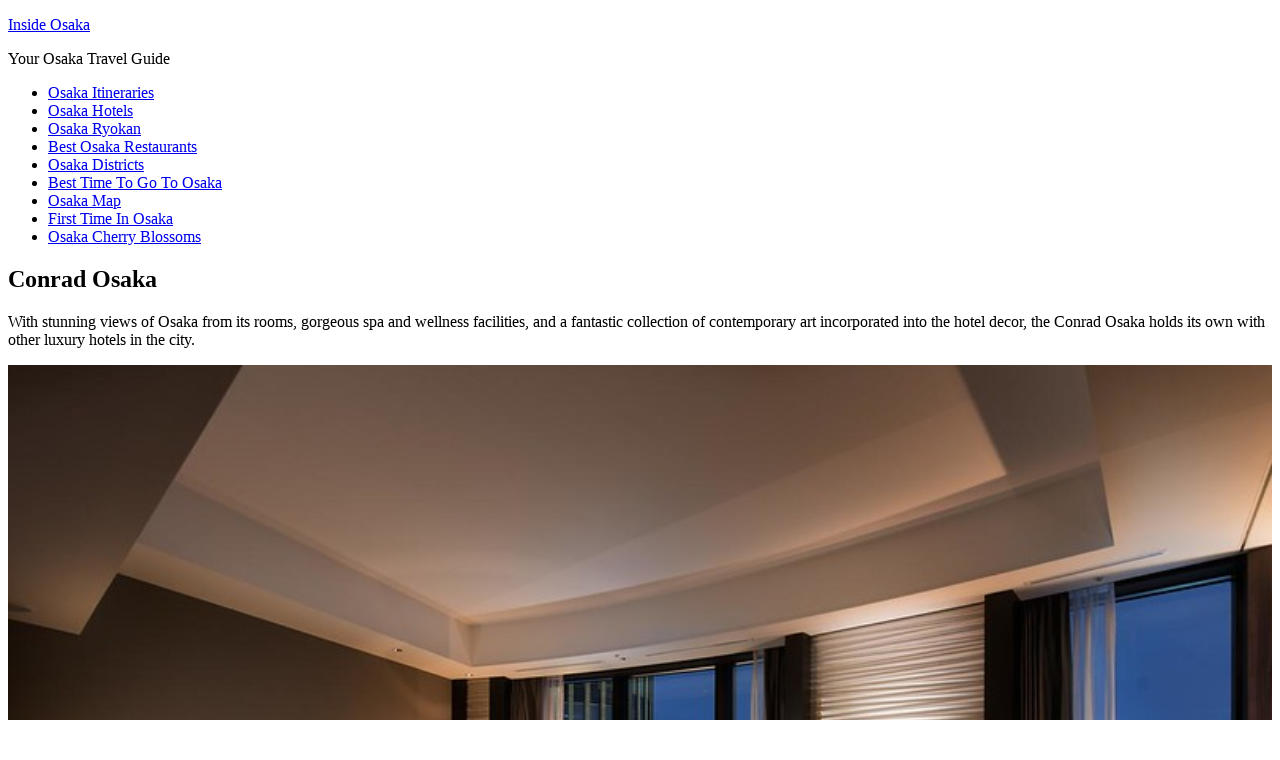

--- FILE ---
content_type: text/html; charset=UTF-8
request_url: https://insideosaka.com/conrad-osaka/
body_size: 16836
content:
<!DOCTYPE html>
<html lang="en-US">
<head >
<meta charset="UTF-8" />
<meta name="viewport" content="width=device-width, initial-scale=1" />
<meta name="viewport" content="width=device-width, initial-scale=1.0"/><meta name='robots' content='index, follow, max-image-preview:large, max-snippet:-1, max-video-preview:-1' />
<link rel='preconnect' href='https://photos.smugmug.com' >

	<!-- This site is optimized with the Yoast SEO plugin v26.6 - https://yoast.com/wordpress/plugins/seo/ -->
	<title>Conrad Osaka - Inside Osaka</title><link rel="preload" href="https://photos.smugmug.com/Osaka/Kita-and-Umeda-Area-Hotels/i-w65cj4s/0/d46a8c1e/L/144051217-conrad-osaka-booking-L.jpg" as="image" fetchpriority="high"><link rel="preload" href="https://insideosaka.com/wp-content/cache/perfmatters/insideosaka.com/fonts/0QIvMX1D_JOuMwf7I_FMl_GW8g.woff2" as="font" type="font/woff2" crossorigin><link rel="preload" href="https://insideosaka.com/wp-content/cache/perfmatters/insideosaka.com/fonts/0QIvMX1D_JOuMwr7I_FMl_E.woff2" as="font" type="font/woff2" crossorigin><link rel="preload" href="https://insideosaka.com/wp-content/cache/perfmatters/insideosaka.com/fonts/TK3_WkUHHAIjg75cFRf3bXL8LICs1_FvsUtiZSSUhiCXABTV.woff2" as="font" type="font/woff2" crossorigin><link rel="preload" href="https://insideosaka.com/wp-content/cache/perfmatters/insideosaka.com/fonts/TK3_WkUHHAIjg75cFRf3bXL8LICs1_FvsUZiZSSUhiCXAA.woff2" as="font" type="font/woff2" crossorigin>
	<meta name="description" content="With stunning room views, gorgeous health facilities and a fantastic collection of art, the Conrad Osaka holds its own with other luxury hotels in the city." />
	<link rel="canonical" href="https://insideosaka.com/conrad-osaka/" />
	<meta property="og:locale" content="en_US" />
	<meta property="og:type" content="article" />
	<meta property="og:title" content="Conrad Osaka - Inside Osaka" />
	<meta property="og:description" content="With stunning room views, gorgeous health facilities and a fantastic collection of art, the Conrad Osaka holds its own with other luxury hotels in the city." />
	<meta property="og:url" content="https://insideosaka.com/conrad-osaka/" />
	<meta property="og:site_name" content="Inside Osaka" />
	<meta property="article:publisher" content="https://www.facebook.com/insideosakaguide/" />
	<meta property="article:modified_time" content="2025-04-17T19:42:46+00:00" />
	<meta property="og:image" content="https://photos.smugmug.com/Osaka/Kita-and-Umeda-Area-Hotels/i-w65cj4s/0/d46a8c1e/L/144051217-conrad-osaka-booking-L.jpg" />
	<meta name="twitter:card" content="summary_large_image" />
	<meta name="twitter:label1" content="Est. reading time" />
	<meta name="twitter:data1" content="3 minutes" />
	<script type="application/ld+json" class="yoast-schema-graph">{"@context":"https://schema.org","@graph":[{"@type":"WebPage","@id":"https://insideosaka.com/conrad-osaka/","url":"https://insideosaka.com/conrad-osaka/","name":"Conrad Osaka - Inside Osaka","isPartOf":{"@id":"https://insideosaka.com/#website"},"primaryImageOfPage":{"@id":"https://insideosaka.com/conrad-osaka/#primaryimage"},"image":{"@id":"https://insideosaka.com/conrad-osaka/#primaryimage"},"thumbnailUrl":"https://photos.smugmug.com/Osaka/Kita-and-Umeda-Area-Hotels/i-w65cj4s/0/d46a8c1e/L/144051217-conrad-osaka-booking-L.jpg","datePublished":"2019-04-02T10:07:17+00:00","dateModified":"2025-04-17T19:42:46+00:00","description":"With stunning room views, gorgeous health facilities and a fantastic collection of art, the Conrad Osaka holds its own with other luxury hotels in the city.","breadcrumb":{"@id":"https://insideosaka.com/conrad-osaka/#breadcrumb"},"inLanguage":"en-US","potentialAction":[{"@type":"ReadAction","target":["https://insideosaka.com/conrad-osaka/"]}]},{"@type":"ImageObject","inLanguage":"en-US","@id":"https://insideosaka.com/conrad-osaka/#primaryimage","url":"https://photos.smugmug.com/Osaka/Kita-and-Umeda-Area-Hotels/i-w65cj4s/0/d46a8c1e/L/144051217-conrad-osaka-booking-L.jpg","contentUrl":"https://photos.smugmug.com/Osaka/Kita-and-Umeda-Area-Hotels/i-w65cj4s/0/d46a8c1e/L/144051217-conrad-osaka-booking-L.jpg"},{"@type":"BreadcrumbList","@id":"https://insideosaka.com/conrad-osaka/#breadcrumb","itemListElement":[{"@type":"ListItem","position":1,"name":"Home","item":"https://insideosaka.com/"},{"@type":"ListItem","position":2,"name":"Conrad Osaka"}]},{"@type":"WebSite","@id":"https://insideosaka.com/#website","url":"https://insideosaka.com/","name":"Inside Osaka","description":"Your Osaka Travel Guide","potentialAction":[{"@type":"SearchAction","target":{"@type":"EntryPoint","urlTemplate":"https://insideosaka.com/?s={search_term_string}"},"query-input":{"@type":"PropertyValueSpecification","valueRequired":true,"valueName":"search_term_string"}}],"inLanguage":"en-US"}]}</script>
	<!-- / Yoast SEO plugin. -->



<style id='wp-img-auto-sizes-contain-inline-css' type='text/css'>
img:is([sizes=auto i],[sizes^="auto," i]){contain-intrinsic-size:3000px 1500px}
/*# sourceURL=wp-img-auto-sizes-contain-inline-css */
</style>
<link rel='stylesheet' id='google-fonts-css' href='https://insideosaka.com/wp-content/cache/perfmatters/insideosaka.com/fonts/0857530fb163.google-fonts.min.css' type='text/css' media='all' />
<link rel='stylesheet' id='eleven40-theme-css' href='https://insideosaka.com/wp-content/themes/eleven40/style.css?ver=6.9' type='text/css' media='all' />
<link rel='stylesheet' id='searchwp-forms-css' href='https://insideosaka.com/wp-content/plugins/searchwp/assets/css/frontend/search-forms.min.css?ver=4.5.6' type='text/css' media='all' />
<link rel='stylesheet' id='bos-searchbox-css' href='https://insideosaka.com/wp-content/plugins/bookingcom-official-searchbox/assets/css/bos_searchbox.css?ver=6.9' type='text/css' media='all' />
<link rel='stylesheet' id='jquery-ui-css' href='https://insideosaka.com/wp-content/plugins/bookingcom-official-searchbox/assets/css/jquery-ui.css?ver=6.9' type='text/css' media='all' />
<link rel='stylesheet' id='bos-date-range-picker-style-css' href='https://insideosaka.com/wp-content/plugins/bookingcom-official-searchbox/assets/css/daterangepicker.css?ver=6.9' type='text/css' media='all' />
<link rel='stylesheet' id='bos-dynamic_style-css' href='https://insideosaka.com/wp-content/plugins/bookingcom-official-searchbox/assets/css/bos_dynamic.css?ver=6.9' type='text/css' media='all' />
<script type="pmdelayedscript" src="https://insideosaka.com/wp-includes/js/jquery/jquery.min.js?ver=3.7.1" id="jquery-core-js" data-perfmatters-type="text/javascript" data-cfasync="false" data-no-optimize="1" data-no-defer="1" data-no-minify="1"></script>
<link rel="icon" href="https://insideosaka.com/wp-content/themes/eleven40/images/faviconio.ico" />
		<style type="text/css" id="wp-custom-css">
			/* 3-COLUMN HOTEL RESPONSIVE GRID ---------------------------------------------------------------------------------------------------- */

/* 3-COLUMN HOTEL RESPONSIVE GRID BEGINS */

/* 3-COLUMN HOTEL RESPONSIVE GRID CONTAINER */

.hotelbox {
	background: #f5f5f5;
}

/* 3-COLUMN HOTEL RESPONSIVE GRID HEADER */

.hotelheader {
	width: 100%;
	background: #DC143C;
	color: #FFFFFF;
	font-weight: bold;
	font-family: 'Arial', serif;
	padding: 9px;
	font-size: 18px;
}

/* 3-COLUMN HOTEL RESPONSIVE GRID MAIN CONTENT BOX */

.hotelmainbox {
	clear: both;
	padding: 0px;
	margin: 0px;
	text-align: center;
}

/* 3-COLUMN HOTEL RESPONSIVE GRID MAIN COLUMN SETUP  */

.hotelcolumn {
	display: block;
	float:left;
	margin: 1% 0 1% 1.6%;
}
.hotelcolumn:first-child { margin-left: 0; }

/* 3-COLUMN HOTEL RESPONSIVE GRID GROUPING */

.hotelgroup:before,
.hotelgroup:after { content:""; display:table; }
.hotelgroup:after { clear:both;}
.hotelgroup { zoom:1; /* For IE 6/7 */ }

/*  3-COLUMN HOTEL RESPONSIVE GRID INDIVIDUAL COLUMNS  */

.hotelspan_3_of_3 { width: 100%; }
.hotelspan_2_of_3 { width: 66.13%; }
.hotelspan_1_of_3 { width: 32.26%; }

/*  3-COLUMN HOTEL RESPONSIVE GRID BELOW 600 PIXELS */

@media only screen and (max-width: 600px) {
	.hotelbox { width: 250px; margin: auto; }
	.hotelheader { text-align: center; width: 232px; }
	.hotelcolumn {  margin: 1% 0 1% 0%; }
	.hotelspan_3_of_3, .hotelspan_2_of_3, .hotelspan_1_of_3 { width: 100%; }
}

/*  3-COLUMN HOTEL RESPONSIVE GRID TEXT STYLES  */

.hoteltext1 {
	font-family: Verdana, Arial, Helvetica, sans-serif;
	font-size: 15px;
	font-weight: bold;
}

.hoteltext2 {
	padding: 5px;
	font-size: 14px;
	font-family: Verdana, Arial, Helvetica, sans-serif;
}

.hoteltext3 {
	font-weight: bold;
	font-size: 14px;
	font-family: Verdana, Arial, Helvetica, sans-serif;
}

/* 3-COLUMN HOTEL RESPONSIVE GRID ENDS */

/*
hotel grid boxes end
*/

/* iframe aapect ratio to define its space and help page render */
iframe {
aspect-ratio: 16 / 9;
width: 100%;
height: auto;
}


/* Booking box */
#ca-sidebar-4858.hotelsearchbox {
width: 100%;
height: auto;
margin-bottom:30px;
}		</style>
		<noscript><style>.perfmatters-lazy[data-src]{display:none !important;}</style></noscript></head>
<body class="wp-singular page-template-default page page-id-3129 wp-theme-genesis wp-child-theme-eleven40 header-image header-full-width content-sidebar genesis-breadcrumbs-hidden genesis-footer-widgets-hidden eleven40-red"><div class="site-container"><header class="site-header"><div class="wrap"><div class="title-area"><p class="site-title"><a href="https://insideosaka.com/">Inside Osaka</a></p><p class="site-description">Your Osaka Travel Guide</p></div></div></header><nav class="nav-primary" aria-label="Main"><div class="wrap"><ul id="menu-top-menu" class="menu genesis-nav-menu menu-primary"><li id="menu-item-395" class="menu-item menu-item-type-post_type menu-item-object-page menu-item-395"><a href="https://insideosaka.com/osaka-itineraries/"><span >Osaka Itineraries</span></a></li>
<li id="menu-item-394" class="menu-item menu-item-type-post_type menu-item-object-page menu-item-394"><a href="https://insideosaka.com/osaka-hotels/"><span >Osaka Hotels</span></a></li>
<li id="menu-item-396" class="menu-item menu-item-type-post_type menu-item-object-page menu-item-396"><a href="https://insideosaka.com/osaka-ryokan/"><span >Osaka Ryokan</span></a></li>
<li id="menu-item-397" class="menu-item menu-item-type-post_type menu-item-object-page menu-item-397"><a href="https://insideosaka.com/best-osaka-restaurants/"><span >Best Osaka Restaurants</span></a></li>
<li id="menu-item-398" class="menu-item menu-item-type-post_type menu-item-object-page menu-item-398"><a href="https://insideosaka.com/osaka-districts/"><span >Osaka Districts</span></a></li>
<li id="menu-item-399" class="menu-item menu-item-type-post_type menu-item-object-page menu-item-399"><a href="https://insideosaka.com/best-time-to-go-to-osaka/"><span >Best Time To Go To Osaka</span></a></li>
<li id="menu-item-402" class="menu-item menu-item-type-post_type menu-item-object-page menu-item-402"><a href="https://insideosaka.com/osaka-map/"><span >Osaka Map</span></a></li>
<li id="menu-item-403" class="menu-item menu-item-type-post_type menu-item-object-page menu-item-403"><a href="https://insideosaka.com/first-time-in-osaka/"><span >First Time In Osaka</span></a></li>
<li id="menu-item-7098" class="menu-item menu-item-type-custom menu-item-object-custom menu-item-7098"><a href="https://insideosaka.com/osaka-cherry-blossoms-when-and-where/"><span >Osaka Cherry Blossoms</span></a></li>
</ul></div></nav><div class="site-inner"><div class="wrap"><div class="content-sidebar-wrap"><main class="content"><article class="post-3129 page type-page status-publish entry" aria-label="Conrad Osaka"><header class="entry-header"><h1 class="entry-title">Conrad Osaka</h1>
</header><div class="entry-content"><p>With stunning views of Osaka from its rooms, gorgeous spa and wellness facilities, and a fantastic collection of contemporary art incorporated into the hotel decor, the Conrad Osaka holds its own with other luxury hotels in the city. </p>
<p><img data-perfmatters-preload fetchpriority="high" decoding="async" src="https://photos.smugmug.com/Osaka/Kita-and-Umeda-Area-Hotels/i-w65cj4s/0/d46a8c1e/L/144051217-conrad-osaka-booking-L.jpg" style="width: 100%; height: auto;" width="800" height="534" title="Conrad Osaka" alt="Conrad Osaka"></p>
<p>The Conrad Osaka is a fine choice for travellers who want a top-notch, modern, and comfortable stay. Service is helpful and friendly, and the staff speak good English. All hotel rooms here have floor-to-ceiling windows – all the better to enjoy the stunning views of Osaka at any time of the day. </p>
<p>As expected of the Conrad brand, the rooms are spacious and well-appointed, with all the usual amenities one might find of a hotel of this ilk. Think ensuite facilities, a flat-screen TV, bathrobes, free toiletries, a coffee machine, and electric kettle. </p>
<p><img decoding="async" src="data:image/svg+xml,%3Csvg%20xmlns=&#039;http://www.w3.org/2000/svg&#039;%20width=&#039;800&#039;%20height=&#039;534&#039;%20viewBox=&#039;0%200%20800%20534&#039;%3E%3C/svg%3E" style="width: 100%; height: auto;" width="800" height="534" title="Conrad Osaka" alt="Conrad Osaka" class="perfmatters-lazy" data-src="https://photos.smugmug.com/Osaka/Kita-and-Umeda-Area-Hotels/i-6wDs5LP/0/a5aa1d14/L/106089046-conrad-osaka-booking-L.jpg" /><noscript><img decoding="async" src="https://photos.smugmug.com/Osaka/Kita-and-Umeda-Area-Hotels/i-6wDs5LP/0/a5aa1d14/L/106089046-conrad-osaka-booking-L.jpg" style="width: 100%; height: auto;" width="800" height="534" title="Conrad Osaka" alt="Conrad Osaka" /></noscript></p>
<p>Usefully enough, there are two barrier-free rooms at the Conrad. Children up to the age of 11 can also stay with parents for free, which makes the Conrad a nice family-friendly option to consider. The hotel will even provide children’s slippers, toothbrushes, and shampoo on request. Baby beds are also available. You’ll need to make these requests in advance where possible. </p>
<p>The Conrad Osaka’s decor – or rather, contemporary art collection – deserves special mention. With a number of sculptures and shiny curtain artworks in the lobby, not to mention the 380+ artworks displayed throughout the hotel, it’s more like an art gallery than the entrance to a hotel. This alone makes it worth the slightly inconvenient location, especially if you’re an art lover. </p>
<p>Why might we think it’s in a slightly inconvenient location? While it is in Kita Ward, the surrounding area isn’t quite as happening as <a href="https://insideosaka.com/kita-and-umeda-area/">Umeda</a> or <a href="https://insideosaka.com/minami-area/">Namba</a>. Nor is Higobashi Station – which is a mere 5 minutes away on foot – a major train stop; JR Osaka Station is a 7-minute ride away. This makes it less than perfectly accessible, especially if you have heavy suitcases. Save yourself the trouble and hop into a taxi from Osaka Station if you’re heading to the Conrad. </p>
<p><div style="margin-bottom:20px;"><div id="ca-sidebar-4858" class="hotelsearchbox"><div id="bos_searchbox_widget_class-3" class="widget-container bos_searchbox_widget_class">
        <div id="flexi_searchbox" style="background-color:#FEBA02;color:#003580;" data-ver="2.3.1" >

            <div id="b_searchboxInc">
                                <h2 class="search-box-title-1"  style="color:#003580;font-size:19px;">
                    Check Osaka Hotel Availability                </h2>
                <form id="b_frm" action="https://www.booking.com/searchresults.html" method="get" target="_blank" onsubmit="return sp.validation.validSearch();">
                    <div id="searchBox_error_msg" class="b_error b_external_searchbox" style="display: none;"></div>
                    <div id="b_frmInner">                        
                        <input type="hidden" name="si" value="ai,co,ci,re,di" />
                        <input type="hidden" name="utm_campaign" value="search_box" /> 
                        <input type="hidden" name="utm_medium" value="sp" /> 
                        
                        <input type="hidden" name="aid" value="1172200" /><input type="hidden" name="label" value="wp-searchbox-widget-1172200" /><input type="hidden" name="utm_term" value="wp-searchbox-widget-1172200" /><input type="hidden" name="error_url" value="https://www.booking.com/searchresults.html?aid=1172200;" />             
                        <div id="b_searchDest">
                            <h3 id="b_destination_h4" style="color:#003580;">
                                Destination                            </h3>
    
                            <input type="text" id="b_destination" class="b_destination" name="ss" placeholder="e.g. city, region, district or specific hotel" value="Conrad Osaka" style="background-color:#FFFFFF;color:#003580;" autocomplete="off" />                            
                        </div><!-- #b_searchDest -->

                        <div id="searchBox_dates_error_msg" class="b_error b_external_searchbox" style="display: none ;"></div>

                        <div class="b_aff-dates">
                        <div id="b_dates" class="bos-dates__col en_US" style="background:#FFFFFF;"><div class="b_dates_inner_wrapper"><h4 id="checkInDate_h4" style="color:#003580;">Check-in date</h4><div class="bos-date-field__display bos-date__checkin" id="bos-date_b_checkin" style="color:#003580;"></div><input type="hidden" name="checkin" value="" id="b_checkin"></div><div class="b_dates_inner_wrapper"><h4 id="checkOutDate_h4" style="color:#003580;">Check-out date</h4><div class="bos-date-field__display bos-date__checkout" id="bos-date_b_checkout" style="color:#003580;"></div><input type="hidden" name="checkout" value="" id="b_checkout"></div></div>                        </div>

                        <div class="b_avail">
                            <input type="hidden" value="on" name="do_availability_check" />
                        </div><!-- .b_submitButton_wrapper-->
                        
                        
                                                
                        <div class="b_submitButton_wrapper" style="text-align:left">
                            <input 
                                class="b_submitButton" 
                                type="submit" 
                                value="Search" 
                                style="background-color:#0896FF;color:#FFFFFF;border-color:#0896FF;"
                            />
                        </div><!-- .b_submitButton_wrapper-->
                    
                                                <div id="b_logo" style="text-align:right;">
                            <img decoding="async" width="150" src="data:image/svg+xml,%3Csvg%20xmlns=&#039;http://www.w3.org/2000/svg&#039;%20width=&#039;150&#039;%20height=&#039;0&#039;%20viewBox=&#039;0%200%20150%200&#039;%3E%3C/svg%3E" alt="Booking.com" class="perfmatters-lazy" data-src="https://insideosaka.com/wp-content/plugins/bookingcom-official-searchbox/assets/images/booking_logo_blue_150x25.png" /><noscript><img decoding="async" width="150" src="https://insideosaka.com/wp-content/plugins/bookingcom-official-searchbox/assets/images/booking_logo_blue_150x25.png" alt="Booking.com"></noscript>
                        </div>                
                        <!-- #b_logo" -->   
                                             
                    </div><!-- #b_frmInner -->
                </form>
            </div><!-- #b_searchboxInc -->
        </div><!-- #flexi_searchbox -->
        </div></div></div>
</p>
<p><strong>English name:</strong><br />
Conrad Osaka</p>
<p><strong>Japanese name:</strong><br />
コンラッド大阪</p>
<p><strong>English address:</strong><br />
3-2-4 Nakanoshima, Kita-ku, Osaka-shi, 530-0005</p>
<p><strong>Japanese address:</strong><br />
〒530-0005 大阪市北区中之島3-2-4</p>
<p><strong>Price:</strong></p>
<p><strong>::</strong> Check availability and pricing for the Conrad Osaka on <a rel="nofollow" href="https://www.booking.com/hotel/jp/conrad-osaka.en-gb.html?aid=1172200;label=IO-conrad-osaka">Booking.com</a> or <a rel="nofollow" href="https://www.agoda.com/partners/partnersearch.aspx?CID=1759498&pcs=1&hid=2190881&tag=IO-conrad-osaka">Agoda.com</a>.</p>
<p><strong>Internet:</strong><br />
wifi and LAN cable access</p>
<p><strong>Non-smoking rooms:</strong><br />
Yes</p>
<p><strong>Nearest Transport:</strong><br />
Train: Directly connected to exit 12 of Watanabebashi Station on the Keihan Nakanoshima Line.<br />
Subway: Directly connected to exit 4 of Higobashi Station on the Osaka Metro Yotsubashi Line.</p>
<p><strong>Telephone:</strong><br />
+81-6-6222-0111</p>
<p><strong>Near To Here:</strong><br />
Conrad Osaka is located in <a href="https://insideosaka.com/kita-and-umeda-area/">Osaka's Kita and Umeda district</a>. See our complete list of <a href="https://insideosaka.com/kita-and-umeda-area/">things to do in Osaka's Kita and Umeda district</a>, including places to eat, nightlife and places to stay.</p>
<p><strong>More Luxury Osaka Hotels:</strong><br />
View our other <a href="https://insideosaka.com/best-osaka-luxury-hotels/">recommended luxury hotels in Osaka.</a></p>
<div class="spacer"></div>
<div class="locations"><!-- Map Marker icon by Icons8 --><img src="data:image/svg+xml,%3Csvg%20xmlns=&#039;http://www.w3.org/2000/svg&#039;%20width=&#039;64&#039;%20height=&#039;0&#039;%20viewBox=&#039;0%200%2064%200&#039;%3E%3C/svg%3E" title="Map Marker" width="64" align="right" class="perfmatters-lazy" data-src="https://insideosaka.com/wp-content/themes/eleven40/images/map-icon-64x64.png" /><noscript><img src="https://insideosaka.com/wp-content/themes/eleven40/images/map-icon-64x64.png" title="Map Marker" width="64" align="right"></noscript>
<h3 class="checktitle">Where Are These Places Located?</h3>
<div class="IO-map">See these places on the Inside Osaka Google map:</div>
<ul><li><a href="https://drive.google.com/open?id=1UH-AYWT1VJYmMXJARkffq6a7MTY&usp=sharing">Open the Osaka map</a></li>
<li>You will see the list of places on the left hand side. (Click the 3-line icon in the top left corner if not). Scroll down or use the map search (the magnifying glass icon) to find the place you want.</li>
<li>Click the name of the place in the list. Its location pin will be highlighted on the map.</li>
<li>Map pins are color coded - BLUE: Hotels / Ryokan / Guesthouses |  VIOLET: Ryokan  |  PINK: Places to Eat  |  GREEN: Shops  |   YELLOW: Things to See and Do</li>  
<li>If you’re using the map on your phone, open the map and then search for the name of the place. The map will then zoom in on its location.</li></ul></div>
<div style="clear: both;"></div>
<br>
<div class="spacer"></div>
<div class="checkframe">
<h3 class="checktitle">Osaka Vacation Checklist</h3>
<ul>
	<li><span class="highlight"><a class="highlight-link" href="https://insideosaka.com/first-time-in-osaka/?utm_source=checkbox&utm_medium=link&utm_campaign=IO-Checklist-01">ESSENTIALS</a></span> – For all the essentials in a brief overview, see my <a href="https://insideosaka.com/first-time-in-osaka/?utm_source=checkbox&utm_medium=link&utm_campaign=IO-Checklist-02">First Time In Osaka</a> guide</li>
	<li><span class="highlight"><a class="highlight-link" rel="nofollow" href="https://www.booking.com/city/jp/osaka.html?aid=1172200;label=IO-Checklist-03">HOTELS</a></span> – Check Osaka accommodation availability and pricing on <a rel="nofollow" href="https://www.booking.com/city/jp/osaka.html?aid=1172200;label=IO-Checklist-04">Booking.com</a> and <a rel="nofollow" href="https://www.agoda.com/partners/partnersearch.aspx?pcs=1&cid=1759498&city=9590&tag=IO-Checklist-05">Agoda.com</a> - often you can book with no upfront payment and free cancellation</li>
	<li><span class="highlight"><a class="highlight-link"  href="https://insideosaka.com/where-to-stay-in-osaka/?utm_source=checkbox&utm_medium=link&utm_campaign=IO-Checklist-06">WHERE TO STAY</a></span> – Need tips on where to stay? See my one page guide <a href="https://insideosaka.com/where-to-stay-in-osaka/?utm_source=checkbox&utm_medium=link&utm_campaign=IO-Checklist-07">Where To Stay In Osaka</a></li>
	<li><span class="highlight"><a class="highlight-link" rel="nofollow" href="https://affiliate.klook.com/redirect?aid=2653&aff_adid=827059&k_site=https%3A%2F%2Fwww.klook.com%2Fen-US%2Frails-32%2F1012-japan%2F">BULLET TRAIN</a></span> – You can buy <a rel="nofollow" href="https://affiliate.klook.com/redirect?aid=2653&aff_adid=827059&k_site=https%3A%2F%2Fwww.klook.com%2Fen-US%2Frails-32%2F1012-japan%2F">shinkansen (bullet train) tickets online</a> from Klook - popular routes include <a rel="nofollow" href="https://affiliate.klook.com/redirect?aid=2653&aff_adid=827059&k_site=https%3A%2F%2Fwww.klook.com%2Frails-32%2F1012-japan%2Froute-1304%2Ftokyo-to-shin-osaka-trains%2F">Tokyo to Osaka</a>, <a rel="nofollow" href="https://affiliate.klook.com/redirect?aid=2653&aff_adid=827059&k_site=https%3A%2F%2Fwww.klook.com%2Frails-32%2F1012-japan%2Froute-1457%2Fosaka-to-kyoto-trains%2F">Osaka to Kyoto</a> and <a rel="nofollow" href="https://affiliate.klook.com/redirect?aid=2653&aff_adid=827059&k_site=https%3A%2F%2Fwww.klook.com%2Frails-32%2F1012-japan%2Froute-1306%2Fshin-osaka-to-tokyo-trains%2F">Osaka to Tokyo</a></li>
	<li><span class="highlight"><a class="highlight-link" rel="nofollow" href="https://affiliate.klook.com/redirect?aid=2653&aff_adid=877294&k_site=https%3A%2F%2Fwww.klook.com%2Fsearch%2Fresult%2F%3Fquery%3Djapan%2520esim">SIM CARDS</a></span> – You can buy an <a rel="nofollow" href="https://affiliate.klook.com/redirect?aid=2653&aff_adid=877294&k_site=https%3A%2F%2Fwww.klook.com%2Fsearch%2Fresult%2F%3Fquery%3Djapan%2520esim">eSim to activate in Japan</a> or buy a data-only SIM card online for collection when you arrive at <a rel="nofollow" href="https://www.getyourguide.com/s/?q=tokyo%20sim&searchSource=8&partner_id=LAMDN2W&utm_medium=online_publisher&placement=content-middle&cmp=IO-Checklist-08">Tokyo’s Narita or Haneda Airports</a> or <a rel="nofollow" href="https://www.getyourguide.com/s/?q=kansai%20sim&searchSource=8&partner_id=LAMDN2W&utm_medium=online_publisher&placement=content-middle&cmp=IO-Checklist-09">Kansai International Airport</a>. You can also rent an <a rel="nofollow" href="https://www.getyourguide.com/s/?q=japan%20wifi&searchSource=7&partner_id=LAMDN2W&utm_medium=online_publisher&placement=content-middle&cmp=IO-Checklist-10">unlimited data pocket wifi router</a></li>
	<li><span class="highlight"><a class="highlight-link" href="https://insideosaka.com/packing-list-for-japan/?utm_source=checkbox&utm_medium=link&utm_campaign=IO-Checklist-11">PACKING LIST</a></span> – View my comprehensive <a href="https://insideosaka.com/packing-list-for-japan/?utm_source=checkbox&utm_medium=link&utm_campaign=IO-Checklist-12">Packing List For Japan</a></li>
	<li><span class="highlight"><a class="highlight-link" rel="nofollow" href="https://www.skyscanner.net/g/referrals/v1/flights/cheap-flights-to?adId=1100662&campaignId=13416&destination=osaa&mediaPartnerId=1924024">FLIGHTS</a></span> – Compare flight prices and timings to find the <a rel="nofollow" href="https://www.skyscanner.net/g/referrals/v1/flights/cheap-flights-to?adId=1100662&campaignId=13416&destination=osaa&mediaPartnerId=1924024">best Japan flight deals</a></li>	
	<li><span class="highlight"><a class="highlight-link" rel="nofollow" href="https://affiliate.klook.com/redirect?aid=1591&aff_adid=616549&k_site=https%3A%2F%2Fwww.klook.com%2Factivity%2F1420-7-day-whole-japan-rail-pass-jr-pass%2F">JAPAN RAIL PASS</a></span> – If you’re visiting more than one city, you might save money with a <a rel="nofollow" href="https://affiliate.klook.com/redirect?aid=1591&aff_adid=616549&k_site=https%3A%2F%2Fwww.klook.com%2Factivity%2F1420-7-day-whole-japan-rail-pass-jr-pass%2F">Japan Rail Pass</a> – see if <a href="https://insideosaka.com/japan-rail-pass-how-to-buy-online/?utm_source=checkbox&utm_medium=link&utm_campaign=IO-Checklist-13">it’s worth it</a> for you</li>
	<li><span class="highlight"><a class="highlight-link" rel="nofollow" href="https://www.tkqlhce.com/click-8149427-15371527" target="_top">TRAVEL INSURANCE</a></span> – <a rel="nofollow" href="https://www.tkqlhce.com/click-8149427-15371527" target="_top">World Nomads</a> offers simple and flexible travel insurance. Buy at home or while traveling and claim online from anywhere in the world</li>
	<li><span class="highlight"><a class="highlight-link" href="https://www.insidekyoto.com/japan-travel-consulting?utm_source=checkbox&utm_medium=link&utm_campaign=IO-Checklist-14">WANT HELP?</a></span> – Do you want help planning your trip? Chris Rowthorn and his team of Japan experts at <a href="https://www.insidekyoto.com/japan-travel-consulting?utm_source=checkbox&utm_medium=link&utm_campaign=IO-Checklist-15">Japan Travel Consulting</a> can help</li>
</ul>
</div>
<div style="clear: both;"></div>
<br>
<div style="clear: both;"></div>
<br>
<br>

<h3>Osaka District Map</h3>

Click an Osaka district for detailed info on attractions, places to eat and accommodation

<div id="osakadistrictmap">
	<img src="data:image/svg+xml,%3Csvg%20xmlns=&#039;http://www.w3.org/2000/svg&#039;%20width=&#039;0&#039;%20height=&#039;0&#039;%20viewBox=&#039;0%200%200%200&#039;%3E%3C/svg%3E" class="perfmatters-lazy" data-src="https://photos.smugmug.com/Osaka/Osaka-Travel-Guide/i-LxwMsDZ/0/O/osaka-map.png" /><noscript><img src="https://photos.smugmug.com/Osaka/Osaka-Travel-Guide/i-LxwMsDZ/0/O/osaka-map.png"></noscript>
	<ul id="districtmap">
		<li id="shinosaka">
			<a href="https://insideosaka.com/shin-osaka-area/">Shin-Osaka Area</a>
		</li>
		<li id="kita">
			<a href="https://insideosaka.com/kita-and-umeda-area/">Kita Area</a>
		</li>
		<li id="centralosaka">
			<a href="https://insideosaka.com/central-osaka-honmachi-and-around/">Central Osaka Area</a>
		</li>
		<li id="minami">
			<a href="https://insideosaka.com/minami-area/">Minami Area</a>
		</li>
		<li id="tennoji">
			<a href="https://insideosaka.com/tennoji-and-abeno-area/">Tennoji Area</a>
		</li>
		<li id="osakacastle">
			<a href="https://insideosaka.com/osaka-castle-area/">Osaka Castle Area</a>
		</li>
		<li id="osakabay">
			<a href="https://insideosaka.com/osaka-bay-area/">Osaka Bay Area</a>
		</li>
	</ul>
</div>
<iframe width="100%" height="320" style="border:0px solid ##f5f5f5; background:#f5f5f5;" frameborder="0" scrolling="no" class="perfmatters-lazy" data-src="https://insideosaka.substack.com/embed"></iframe><noscript><iframe src="https://insideosaka.substack.com/embed" width="100%" height="320"  style="border:0px solid ##f5f5f5; background:#f5f5f5;" frameborder="0" scrolling="no"></iframe></noscript>
 </div></article></main><aside class="sidebar sidebar-primary widget-area" role="complementary" aria-label="Primary Sidebar"><section id="text-3" class="widget widget_text"><div class="widget-wrap"><h4 class="widget-title widgettitle">Welcome to insideosaka.com</h4>
			<div class="textwidget"><div style="float:right; margin-left: 10px;"><img src="data:image/svg+xml,%3Csvg%20xmlns=&#039;http://www.w3.org/2000/svg&#039;%20width=&#039;75&#039;%20height=&#039;75&#039;%20viewBox=&#039;0%200%2075%2075&#039;%3E%3C/svg%3E" alt="Chris Rowthorn" width="75" height="75" class="perfmatters-lazy" data-src="https://insideosaka.com/wp-content/themes/eleven40/images/chris-rowthorn-75.jpg" /><noscript><img src="https://insideosaka.com/wp-content/themes/eleven40/images/chris-rowthorn-75.jpg" alt="Chris Rowthorn" width="75" height="75" /></noscript></div> insideosaka.com is an online guide to Osaka written by Chris Rowthorn, author of <a rel="nofollow" href="https://www.amazon.com/exec/obidos/external-search?tag=insidekyoto-20&keyword=Lonely+Planet+Japan&mode=blended">Lonely Planet Japan</a> guides, founder of <a href="https://www.insidekyoto.com">InsideKyoto.com</a> and <a href="https://trulytokyo.com">TrulyTokyo.com</a> and long-time Japan resident.  <a href="https://insideosaka.com/about-chris-rowthorn">More about Chris</a></div>
		</div></section>
<section id="text-2" class="widget widget_text"><div class="widget-wrap"><h4 class="widget-title widgettitle">ChrisRowthorn.com</h4>
			<div class="textwidget"><div style="float:right; margin-left: 10px;"> <a href="https://www.chrisrowthorn.com"><img src="data:image/svg+xml,%3Csvg%20xmlns=&#039;http://www.w3.org/2000/svg&#039;%20width=&#039;150&#039;%20height=&#039;100&#039;%20viewBox=&#039;0%200%20150%20100&#039;%3E%3C/svg%3E" width="150" height="100" alt="Chris Rowthorn Tours - private Kyoto and Japan tours" title="Chris Rowthorn Tours - private Kyoto and Japan tours" border="0" class="perfmatters-lazy" data-src="https://insidekyoto.smugmug.com/Kyoto/Inside-Kyoto-Blog/i-8K2ZWWC/0/O/chris-rowthorn-tours-arashiyama.jpg" /><noscript><img src="https://insidekyoto.smugmug.com/Kyoto/Inside-Kyoto-Blog/i-8K2ZWWC/0/O/chris-rowthorn-tours-arashiyama.jpg" width="150" height="100" alt="Chris Rowthorn Tours - private Kyoto and Japan tours" title="Chris Rowthorn Tours - private Kyoto and Japan tours" border="0"></noscript></a></div>

Chris Rowthorn's private tours of Tokyo, Kyoto, Nara and Japan. Personal and attentive trip planning and consulting. <br>Visit <a href="https://www.chrisrowthorn.com">ChrisRowthorn.com</a> and <a rel="nofollow" href="https://www.anrdoezrs.net/links/8149427/type/dlg/sid/IO_CRToursside/http://www.tripadvisor.com/Attraction_Review-g298564-d2179328-Reviews-Chris_Rowthorn_Tours-Kyoto_Kyoto_Prefecture_Kinki.html">read customer reviews  on TripAdvisor</a></div>
		</div></section>
<section id="search-3" class="widget widget_search"><div class="widget-wrap"><form class="search-form" method="get" action="https://insideosaka.com/" role="search"><input class="search-form-input" type="search" name="s" id="searchform-1" placeholder="Search this website"><input class="search-form-submit" type="submit" value="Search"><meta content="https://insideosaka.com/?s={s}"></form></div></section>
<section id="nav_menu-8" class="widget widget_nav_menu"><div class="widget-wrap"><h4 class="widget-title widgettitle">First Time In Osaka</h4>
<div class="menu-first-time-in-osaka-container"><ul id="menu-first-time-in-osaka" class="menu"><li id="menu-item-452" class="menu-item menu-item-type-post_type menu-item-object-page menu-item-452"><a href="https://insideosaka.com/first-time-in-osaka/">First Time In Osaka</a></li>
<li id="menu-item-801" class="menu-item menu-item-type-post_type menu-item-object-page menu-item-801"><a href="https://insideosaka.com/packing-list-for-japan/">Packing List For Japan 2026</a></li>
</ul></div></div></section>
<section id="nav_menu-6" class="widget widget_nav_menu"><div class="widget-wrap"><h4 class="widget-title widgettitle">Osaka Itineraries</h4>
<div class="menu-osaka-itineraries-container"><ul id="menu-osaka-itineraries" class="menu"><li id="menu-item-405" class="menu-item menu-item-type-post_type menu-item-object-page menu-item-405"><a href="https://insideosaka.com/osaka-itineraries/">Osaka Itineraries</a></li>
<li id="menu-item-415" class="menu-item menu-item-type-post_type menu-item-object-page menu-item-415"><a href="https://insideosaka.com/must-see-osaka-1-day-itinerary/">Must-See Osaka 1-Day Itinerary</a></li>
<li id="menu-item-413" class="menu-item menu-item-type-post_type menu-item-object-page menu-item-413"><a href="https://insideosaka.com/osaka-1-day-itinerary/">Osaka 1-Day Itinerary</a></li>
<li id="menu-item-2933" class="menu-item menu-item-type-post_type menu-item-object-page menu-item-2933"><a href="https://insideosaka.com/osaka-1-day-cherry-blossom-itinerary/">Osaka 1-Day Cherry Blossom Itinerary</a></li>
<li id="menu-item-412" class="menu-item menu-item-type-post_type menu-item-object-page menu-item-412"><a href="https://insideosaka.com/osaka-1-day-itinerary-with-children/">Osaka 1-Day Itinerary with Children</a></li>
<li id="menu-item-2919" class="menu-item menu-item-type-post_type menu-item-object-page menu-item-2919"><a href="https://insideosaka.com/osaka-2-day-itinerary-with-children/">Osaka 2-Day Itinerary with Children</a></li>
<li id="menu-item-2288" class="menu-item menu-item-type-post_type menu-item-object-page menu-item-2288"><a href="https://insideosaka.com/1-day-osaka-foodie-itinerary/">1-Day Osaka Foodie Itinerary</a></li>
<li id="menu-item-4003" class="menu-item menu-item-type-post_type menu-item-object-page menu-item-4003"><a href="https://insideosaka.com/osaka-vegetarian-foodie-itinerary/">Osaka Vegetarian Foodie Itinerary</a></li>
<li id="menu-item-410" class="menu-item menu-item-type-post_type menu-item-object-page menu-item-410"><a href="https://insideosaka.com/osaka-2-day-itinerary/">Osaka 2-Day Itinerary</a></li>
<li id="menu-item-411" class="menu-item menu-item-type-post_type menu-item-object-page menu-item-411"><a href="https://insideosaka.com/osaka-2-day-itinerary-with-children/">Osaka 2-Day Itinerary with Children</a></li>
<li id="menu-item-409" class="menu-item menu-item-type-post_type menu-item-object-page menu-item-409"><a href="https://insideosaka.com/osaka-3-day-itinerary/">Osaka 3-Day Itinerary</a></li>
<li id="menu-item-406" class="menu-item menu-item-type-post_type menu-item-object-page menu-item-406"><a href="https://insideosaka.com/osaka-shopping-itinerary/">Osaka Shopping Itinerary</a></li>
</ul></div></div></section>
<section id="nav_menu-14" class="widget widget_nav_menu"><div class="widget-wrap"><h4 class="widget-title widgettitle">Japan Travel Insurance</h4>
<div class="menu-japan-travel-insurance-container"><ul id="menu-japan-travel-insurance" class="menu"><li id="menu-item-806" class="menu-item menu-item-type-post_type menu-item-object-page menu-item-806"><a href="https://insideosaka.com/why-you-need-travel-insurance-for-japan/">Why You Need Travel Insurance For Japan</a></li>
</ul></div></div></section>
<section id="nav_menu-9" class="widget widget_nav_menu"><div class="widget-wrap"><h4 class="widget-title widgettitle">Osaka-Kyoto-Tokyo Itineraries</h4>
<div class="menu-osaka-kyoto-tokyo-itineraries-container"><ul id="menu-osaka-kyoto-tokyo-itineraries" class="menu"><li id="menu-item-464" class="menu-item menu-item-type-post_type menu-item-object-page menu-item-464"><a href="https://insideosaka.com/osaka-kyoto-1-week-itinerary/">Osaka-Kyoto 1-Week Itinerary</a></li>
<li id="menu-item-461" class="menu-item menu-item-type-post_type menu-item-object-page menu-item-461"><a href="https://insideosaka.com/osaka-kyoto-tokyo-10-day-itinerary/">Osaka-Kyoto-Tokyo 10-Day Itinerary</a></li>
<li id="menu-item-457" class="menu-item menu-item-type-post_type menu-item-object-page menu-item-457"><a href="https://insideosaka.com/how-to-travel-from-kyoto-to-osaka/">How To Travel From Kyoto To Osaka</a></li>
<li id="menu-item-458" class="menu-item menu-item-type-post_type menu-item-object-page menu-item-458"><a href="https://insideosaka.com/how-to-travel-from-tokyo-to-osaka/">How To Travel From Tokyo To Osaka</a></li>
<li id="menu-item-4760" class="menu-item menu-item-type-post_type menu-item-object-page menu-item-4760"><a href="https://insideosaka.com/japan-rail-pass-how-to-buy-online/">Japan Rail Pass: How To Buy Online</a></li>
</ul></div></div></section>
<section id="nav_menu-5" class="widget widget_nav_menu"><div class="widget-wrap"><h4 class="widget-title widgettitle">Osaka Hotels</h4>
<div class="menu-osaka-hotels-container"><ul id="menu-osaka-hotels" class="menu"><li id="menu-item-4885" class="menu-item menu-item-type-post_type menu-item-object-page menu-item-4885"><a href="https://insideosaka.com/best-new-hotels-in-osaka/">Best New Osaka Hotels 2026</a></li>
<li id="menu-item-524" class="menu-item menu-item-type-post_type menu-item-object-page menu-item-524"><a href="https://insideosaka.com/osaka-hotels/">Osaka Hotels Overview</a></li>
<li id="menu-item-416" class="menu-item menu-item-type-post_type menu-item-object-page menu-item-416"><a href="https://insideosaka.com/where-to-stay-in-osaka/">Where To Stay In Osaka 2026</a></li>
<li id="menu-item-422" class="menu-item menu-item-type-post_type menu-item-object-page menu-item-422"><a href="https://insideosaka.com/best-osaka-boutique-hotels/">Best Osaka Boutique Hotels 2026</a></li>
<li id="menu-item-423" class="menu-item menu-item-type-post_type menu-item-object-page menu-item-423"><a href="https://insideosaka.com/osaka-ryokan/">Osaka Ryokan</a></li>
<li id="menu-item-420" class="menu-item menu-item-type-post_type menu-item-object-page menu-item-420"><a href="https://insideosaka.com/best-osaka-luxury-hotels/">Best Osaka Luxury Hotels 2026</a></li>
<li id="menu-item-419" class="menu-item menu-item-type-post_type menu-item-object-page menu-item-419"><a href="https://insideosaka.com/best-osaka-mid-range-and-business-hotels/">Best Osaka Mid-Range and Business Hotels 2026</a></li>
<li id="menu-item-421" class="menu-item menu-item-type-post_type menu-item-object-page menu-item-421"><a href="https://insideosaka.com/best-osaka-budget-hotels/">Best Osaka Budget Hotels 2026</a></li>
<li id="menu-item-5304" class="menu-item menu-item-type-post_type menu-item-object-page menu-item-5304"><a href="https://insideosaka.com/best-value-hotels-in-osaka/">Best Value Hotels in Osaka 2026</a></li>
<li id="menu-item-418" class="menu-item menu-item-type-post_type menu-item-object-page menu-item-418"><a href="https://insideosaka.com/best-osaka-hotels-for-families/">Best Osaka Hotels for Families 2026</a></li>
<li id="menu-item-4866" class="menu-item menu-item-type-post_type menu-item-object-page menu-item-4866"><a href="https://insideosaka.com/most-convenient-hotels-for-osaka-airports/">Most Convenient Hotels for Osaka Airports 2026</a></li>
<li id="menu-item-5305" class="menu-item menu-item-type-post_type menu-item-object-page menu-item-5305"><a href="https://insideosaka.com/the-most-romantic-hotels-in-osaka/">The Most Romantic Hotels in Osaka 2026</a></li>
</ul></div></div></section>
<section id="nav_menu-4" class="widget widget_nav_menu"><div class="widget-wrap"><h4 class="widget-title widgettitle">Osaka Eating</h4>
<div class="menu-osaka-food-container"><ul id="menu-osaka-food" class="menu"><li id="menu-item-424" class="menu-item menu-item-type-post_type menu-item-object-page menu-item-424"><a href="https://insideosaka.com/what-to-eat-in-osaka/">What To Eat In Osaka</a></li>
<li id="menu-item-425" class="menu-item menu-item-type-post_type menu-item-object-page menu-item-425"><a href="https://insideosaka.com/best-osaka-restaurants/">Best Osaka Restaurants</a></li>
<li id="menu-item-1561" class="menu-item menu-item-type-post_type menu-item-object-page menu-item-1561"><a href="https://insideosaka.com/eat-like-a-local-in-osaka/">Eat Like A Local In Osaka</a></li>
<li id="menu-item-3937" class="menu-item menu-item-type-post_type menu-item-object-page menu-item-3937"><a href="https://insideosaka.com/best-curry-rice-in-osaka/">Best Curry Rice In Osaka</a></li>
<li id="menu-item-3938" class="menu-item menu-item-type-post_type menu-item-object-page menu-item-3938"><a href="https://insideosaka.com/best-french-restaurants-in-osaka/">Best French Restaurants In Osaka</a></li>
<li id="menu-item-428" class="menu-item menu-item-type-post_type menu-item-object-page menu-item-428"><a href="https://insideosaka.com/best-izakaya-in-osaka/">Best Izakaya In Osaka</a></li>
<li id="menu-item-3939" class="menu-item menu-item-type-post_type menu-item-object-page menu-item-3939"><a href="https://insideosaka.com/best-kaiseki-kappo-other-haute-cuisine-in-osaka/">Best Kaiseki, Kappo and Other Haute Cuisine In Osaka</a></li>
<li id="menu-item-3940" class="menu-item menu-item-type-post_type menu-item-object-page menu-item-3940"><a href="https://insideosaka.com/best-kushikatsu-in-osaka/">Best Kushikatsu in Osaka</a></li>
<li id="menu-item-3941" class="menu-item menu-item-type-post_type menu-item-object-page menu-item-3941"><a href="https://insideosaka.com/best-okonomiyaki-in-osaka/">Best Okonomiyaki in Osaka</a></li>
<li id="menu-item-5213" class="menu-item menu-item-type-post_type menu-item-object-page menu-item-5213"><a href="https://insideosaka.com/insiders-guide-to-osaka-okonomiyaki-restaurants/">Insider’s Guide to Osaka Okonomiyaki Restaurants</a></li>
<li id="menu-item-427" class="menu-item menu-item-type-post_type menu-item-object-page menu-item-427"><a href="https://insideosaka.com/best-ramen-in-osaka/">Best Ramen In Osaka</a></li>
<li id="menu-item-3933" class="menu-item menu-item-type-post_type menu-item-object-page menu-item-3933"><a href="https://insideosaka.com/best-resutoran-gai-in-osaka/">Best Resutoran-gai in Osaka</a></li>
<li id="menu-item-6902" class="menu-item menu-item-type-post_type menu-item-object-page menu-item-6902"><a href="https://insideosaka.com/osaka-food-courts-restaurant-floors-and-dining-neighborhoods/">Osaka Food Courts, Restaurant Floors and Dining Neighborhoods</a></li>
<li id="menu-item-3934" class="menu-item menu-item-type-post_type menu-item-object-page menu-item-3934"><a href="https://insideosaka.com/best-soba-in-osaka/">Best Soba in Osaka</a></li>
<li id="menu-item-426" class="menu-item menu-item-type-post_type menu-item-object-page menu-item-426"><a href="https://insideosaka.com/best-sushi-in-osaka/">Best Sushi In Osaka</a></li>
<li id="menu-item-3935" class="menu-item menu-item-type-post_type menu-item-object-page menu-item-3935"><a href="https://insideosaka.com/best-takoyaki-in-osaka/">Best Takoyaki in Osaka</a></li>
<li id="menu-item-3936" class="menu-item menu-item-type-post_type menu-item-object-page menu-item-3936"><a href="https://insideosaka.com/best-tonkatsu-in-osaka/">Best Tonkatsu in Osaka</a></li>
<li id="menu-item-3931" class="menu-item menu-item-type-post_type menu-item-object-page menu-item-3931"><a href="https://insideosaka.com/best-unagi-in-osaka/">Best Unagi in Osaka</a></li>
<li id="menu-item-3932" class="menu-item menu-item-type-post_type menu-item-object-page menu-item-3932"><a href="https://insideosaka.com/best-udon-in-osaka/">Best Udon in Osaka</a></li>
<li id="menu-item-3930" class="menu-item menu-item-type-post_type menu-item-object-page menu-item-3930"><a href="https://insideosaka.com/best-vegetarian-in-osaka/">Best Vegetarian in Osaka</a></li>
<li id="menu-item-3929" class="menu-item menu-item-type-post_type menu-item-object-page menu-item-3929"><a href="https://insideosaka.com/best-yakitori-in-osaka/">Best Yakitori in Osaka</a></li>
<li id="menu-item-6917" class="menu-item menu-item-type-post_type menu-item-object-page menu-item-6917"><a href="https://insideosaka.com/best-osaka-restaurants-for-families-with-young-children-and-babies-an-insiders-guide/">Best Osaka Restaurants For Families With Young Children</a></li>
<li id="menu-item-6918" class="menu-item menu-item-type-post_type menu-item-object-page menu-item-6918"><a href="https://insideosaka.com/osaka-vegan-and-vegetarian-dining-an-insiders-guide/">Osaka Vegan And Vegetarian Dining</a></li>
</ul></div></div></section>
<section id="nav_menu-12" class="widget widget_nav_menu"><div class="widget-wrap"><h4 class="widget-title widgettitle">Things To Do In Osaka</h4>
<div class="menu-things-to-do-in-osaka-container"><ul id="menu-things-to-do-in-osaka" class="menu"><li id="menu-item-453" class="menu-item menu-item-type-post_type menu-item-object-page menu-item-453"><a href="https://insideosaka.com/things-to-do-in-osaka/">Things To Do In Osaka 2026</a></li>
<li id="menu-item-790" class="menu-item menu-item-type-post_type menu-item-object-page menu-item-790"><a href="https://insideosaka.com/osaka-fall-foliage/">Osaka Fall Foliage</a></li>
<li id="menu-item-789" class="menu-item menu-item-type-post_type menu-item-object-page menu-item-789"><a href="https://insideosaka.com/osaka-cherry-blossoms-when-and-where/">Osaka Cherry Blossoms – When and Where</a></li>
<li id="menu-item-519" class="menu-item menu-item-type-post_type menu-item-object-page menu-item-519"><a href="https://insideosaka.com/osaka-with-children/">Osaka with Children</a></li>
<li id="menu-item-4901" class="menu-item menu-item-type-post_type menu-item-object-page menu-item-4901"><a href="https://insideosaka.com/teamlab-botanical-garden-in-nagai-park/">teamLab Botanical Garden in Nagai Park</a></li>
<li id="menu-item-1050" class="menu-item menu-item-type-post_type menu-item-object-page menu-item-1050"><a href="https://insideosaka.com/universal-studios-japan-guide/">Universal Studios Japan Guide</a></li>
<li id="menu-item-5005" class="menu-item menu-item-type-post_type menu-item-object-page menu-item-5005"><a href="https://insideosaka.com/himeji-castle-and-arima-onsen-day-trip-from-osaka/">Himeji Castle and Arima Onsen Day Trip from Osaka</a></li>
<li id="menu-item-4253" class="menu-item menu-item-type-post_type menu-item-object-page menu-item-4253"><a href="https://insideosaka.com/unesco-world-heritage-sites-in-and-around-osaka/">UNESCO World Heritage Sites In and Around Osaka</a></li>
<li id="menu-item-455" class="menu-item menu-item-type-post_type menu-item-object-page menu-item-455"><a href="https://insideosaka.com/best-osaka-souvenirs/">Best Osaka Souvenirs</a></li>
<li id="menu-item-454" class="menu-item menu-item-type-post_type menu-item-object-page menu-item-454"><a href="https://insideosaka.com/osaka-shopping/">Osaka Shopping</a></li>
<li id="menu-item-466" class="menu-item menu-item-type-post_type menu-item-object-page menu-item-466"><a href="https://insideosaka.com/sim-cards-in-osaka/">SIM Cards In Osaka</a></li>
<li id="menu-item-775" class="menu-item menu-item-type-post_type menu-item-object-page menu-item-775"><a href="https://insideosaka.com/a-taste-of-osaka-by-bike/">A Taste of Osaka by Bike</a></li>
<li id="menu-item-2315" class="menu-item menu-item-type-post_type menu-item-object-page menu-item-2315"><a href="https://insideosaka.com/den-den-town-guide/">Den-Den Town Guide</a></li>
<li id="menu-item-683" class="menu-item menu-item-type-post_type menu-item-object-page menu-item-683"><a href="https://insideosaka.com/sankyubashi/">Sankyubashi</a></li>
<li id="menu-item-698" class="menu-item menu-item-type-post_type menu-item-object-page menu-item-698"><a href="https://insideosaka.com/nakazakicho/">Nakazakicho</a></li>
<li id="menu-item-724" class="menu-item menu-item-type-post_type menu-item-object-page menu-item-724"><a href="https://insideosaka.com/tenjinbashi/">Tenjinbashi</a></li>
<li id="menu-item-747" class="menu-item menu-item-type-post_type menu-item-object-page menu-item-747"><a href="https://insideosaka.com/shinsekai/">Shinsekai: A Guide To Osaka’s “New World” District</a></li>
<li id="menu-item-756" class="menu-item menu-item-type-post_type menu-item-object-page menu-item-756"><a href="https://insideosaka.com/seven-slopes-of-tennoji/">Seven Slopes of Tennoji</a></li>
<li id="menu-item-785" class="menu-item menu-item-type-post_type menu-item-object-page menu-item-785"><a href="https://insideosaka.com/korea-town-tsuruhashi/">Korea Town (Tsuruhashi)</a></li>
<li id="menu-item-761" class="menu-item menu-item-type-post_type menu-item-object-page menu-item-761"><a href="https://insideosaka.com/harukas/">Harukas: Japan’s Tallest Building</a></li>
<li id="menu-item-5306" class="menu-item menu-item-type-post_type menu-item-object-page menu-item-5306"><a href="https://insideosaka.com/osaka-skyline-views-the-best-views-of-osaka/">Osaka Skyline Views – The Best Views of Osaka</a></li>
<li id="menu-item-782" class="menu-item menu-item-type-post_type menu-item-object-page menu-item-782"><a href="https://insideosaka.com/osaka-streetcars/">Osaka’s Streetcars</a></li>
<li id="menu-item-773" class="menu-item menu-item-type-post_type menu-item-object-page menu-item-773"><a href="https://insideosaka.com/osakas-best-green-spaces/">Osaka’s Best Green Spaces</a></li>
<li id="menu-item-518" class="menu-item menu-item-type-post_type menu-item-object-page menu-item-518"><a href="https://insideosaka.com/gay-and-lesbian-osaka/">Gay and Lesbian Osaka</a></li>
<li id="menu-item-517" class="menu-item menu-item-type-post_type menu-item-object-page menu-item-517"><a href="https://insideosaka.com/best-day-trips-from-osaka/">Best Day Trips From Osaka</a></li>
<li id="menu-item-1052" class="menu-item menu-item-type-post_type menu-item-object-page menu-item-1052"><a href="https://insideosaka.com/legoland-japan-guide/">Legoland Japan Guide</a></li>
<li id="menu-item-1051" class="menu-item menu-item-type-post_type menu-item-object-page menu-item-1051"><a href="https://insideosaka.com/nagoyas-scmaglev-and-railway-park-a-full-guide/">Nagoya’s SCMAGLEV and Railway Park: A Full Guide</a></li>
</ul></div></div></section>
<section id="nav_menu-3" class="widget widget_nav_menu"><div class="widget-wrap"><h4 class="widget-title widgettitle">Osaka Districts</h4>
<div class="menu-osaka-districts-container"><ul id="menu-osaka-districts" class="menu"><li id="menu-item-429" class="menu-item menu-item-type-post_type menu-item-object-page menu-item-429"><a href="https://insideosaka.com/central-osaka-honmachi-and-around/">Central Osaka (Honmachi And Around)</a></li>
<li id="menu-item-430" class="menu-item menu-item-type-post_type menu-item-object-page menu-item-430"><a href="https://insideosaka.com/eastern-osaka/">Eastern Osaka</a></li>
<li id="menu-item-431" class="menu-item menu-item-type-post_type menu-item-object-page menu-item-431"><a href="https://insideosaka.com/kita-and-umeda-area/">Kita And Umeda Area</a></li>
<li id="menu-item-432" class="menu-item menu-item-type-post_type menu-item-object-page menu-item-432"><a href="https://insideosaka.com/minami-area/">Minami Area</a></li>
<li id="menu-item-433" class="menu-item menu-item-type-post_type menu-item-object-page menu-item-433"><a href="https://insideosaka.com/northern-osaka/">Northern Osaka</a></li>
<li id="menu-item-434" class="menu-item menu-item-type-post_type menu-item-object-page menu-item-434"><a href="https://insideosaka.com/osaka-bay-area/">Osaka Bay Area</a></li>
<li id="menu-item-435" class="menu-item menu-item-type-post_type menu-item-object-page menu-item-435"><a href="https://insideosaka.com/osaka-castle-area/">Osaka Castle Area</a></li>
<li id="menu-item-436" class="menu-item menu-item-type-post_type menu-item-object-page menu-item-436"><a href="https://insideosaka.com/shin-osaka-area/">Shin-Osaka Area</a></li>
<li id="menu-item-437" class="menu-item menu-item-type-post_type menu-item-object-page menu-item-437"><a href="https://insideosaka.com/southern-osaka/">Southern Osaka</a></li>
<li id="menu-item-438" class="menu-item menu-item-type-post_type menu-item-object-page menu-item-438"><a href="https://insideosaka.com/tennoji-and-abeno-area/">Tennoji And Abeno Area</a></li>
</ul></div></div></section>
<section id="nav_menu-2" class="widget widget_nav_menu"><div class="widget-wrap"><h4 class="widget-title widgettitle">Getting Around Osaka</h4>
<div class="menu-getting-around-osaka-container"><ul id="menu-getting-around-osaka" class="menu"><li id="menu-item-439" class="menu-item menu-item-type-post_type menu-item-object-page menu-item-439"><a href="https://insideosaka.com/getting-around-osaka/">Getting Around Osaka</a></li>
<li id="menu-item-440" class="menu-item menu-item-type-post_type menu-item-object-page menu-item-440"><a href="https://insideosaka.com/how-to-get-to-osaka-and-osaka-airport-transport/">How to Get to Osaka and Osaka Airport Transport</a></li>
<li id="menu-item-441" class="menu-item menu-item-type-post_type menu-item-object-page menu-item-441"><a href="https://insideosaka.com/prepaid-cards-icoca-suica-and-pasmo/">IC Cards: Icoca, Suica And Pasmo</a></li>
<li id="menu-item-5000" class="menu-item menu-item-type-post_type menu-item-object-page menu-item-5000"><a href="https://insideosaka.com/pay-for-almost-anything-with-an-ic-card-on-your-iphone-in-japan/">Pay for Almost Anything with an IC Card on Your iPhone in Japan</a></li>
<li id="menu-item-442" class="menu-item menu-item-type-post_type menu-item-object-page menu-item-442"><a href="https://insideosaka.com/osaka-subways-and-trains/">Osaka Subways and Trains</a></li>
<li id="menu-item-443" class="menu-item menu-item-type-post_type menu-item-object-page menu-item-443"><a href="https://insideosaka.com/osaka-taxis/">Osaka Taxis</a></li>
<li id="menu-item-444" class="menu-item menu-item-type-post_type menu-item-object-page menu-item-444"><a href="https://insideosaka.com/osaka-buses/">Osaka Buses</a></li>
</ul></div></div></section>
<section id="nav_menu-13" class="widget widget_nav_menu"><div class="widget-wrap"><h4 class="widget-title widgettitle">Japan Itineraries</h4>
<div class="menu-japan-itineraries-container"><ul id="menu-japan-itineraries" class="menu"><li id="menu-item-703" class="menu-item menu-item-type-custom menu-item-object-custom menu-item-703"><a href="https://www.insidekyoto.com/japan-itineraries">Japan Itineraries Overview</a></li>
<li id="menu-item-709" class="menu-item menu-item-type-custom menu-item-object-custom menu-item-709"><a href="https://www.insidekyoto.com/1-week-japan-itinerary-kyoto-and-tokyo-7-to-10-days">1 Week Japan Itinerary: Tokyo and Kyoto</a></li>
<li id="menu-item-704" class="menu-item menu-item-type-custom menu-item-object-custom menu-item-704"><a href="https://www.insidekyoto.com/1-week-japan-itinerary-kyoto-and-tokyo-7-to-10-days">7 to 10 Day Japan Itinerary: Kyoto, Nara, Osaka and Hiroshima</a></li>
<li id="menu-item-705" class="menu-item menu-item-type-custom menu-item-object-custom menu-item-705"><a href="https://www.insidekyoto.com/10-day-japan-itinerary-tokyo-kyoto-takayama">10 Day Japan Itinerary: Tokyo, Kyoto and Takayama</a></li>
<li id="menu-item-706" class="menu-item menu-item-type-custom menu-item-object-custom menu-item-706"><a href="https://www.insidekyoto.com/10-day-japan-itinerary-tokyo-kyoto-kanazawa">10 Day Japan Itinerary: Tokyo, Kyoto and Kanazawa</a></li>
<li id="menu-item-707" class="menu-item menu-item-type-custom menu-item-object-custom menu-item-707"><a href="https://www.insidekyoto.com/2-week-japan-itinerary-the-grand-tour">2 Week Japan Itinerary: The Grand Tour</a></li>
<li id="menu-item-708" class="menu-item menu-item-type-custom menu-item-object-custom menu-item-708"><a href="https://www.insidekyoto.com/japan-itinerary-japan-with-children">Japan Itinerary For Traveling With Children</a></li>
</ul></div></div></section>
<section id="nav_menu-15" class="widget widget_nav_menu"><div class="widget-wrap"><h4 class="widget-title widgettitle">Japan Reopens</h4>
<div class="menu-japan-reopens-container"><ul id="menu-japan-reopens" class="menu"><li id="menu-item-4607" class="menu-item menu-item-type-post_type menu-item-object-page menu-item-4607"><a href="https://insideosaka.com/can-i-travel-to-japan-now/">Can I Travel To Japan Now? January 2026 Update</a></li>
<li id="menu-item-4618" class="menu-item menu-item-type-post_type menu-item-object-page menu-item-4618"><a href="https://insideosaka.com/japan-covid-vaccination-and-testing-page/">Japan Covid Vaccination and Testing Page</a></li>
<li id="menu-item-4625" class="menu-item menu-item-type-post_type menu-item-object-page menu-item-4625"><a href="https://insideosaka.com/japan-mask-rules-and-regulations/">Japan Mask Rules and Regulations</a></li>
<li id="menu-item-4624" class="menu-item menu-item-type-post_type menu-item-object-page menu-item-4624"><a href="https://insideosaka.com/a-guide-to-mysos-visit-japan-web-and-japan-entry-procedures/">A Guide to the Visit Japan Web app and Japan Entry Procedures</a></li>
</ul></div></div></section>
</aside></div></div></div><div style="text-align:center;font-size:10px;">Disclosure: insideosaka.com is a participant in the Amazon Services LLC Associates Program,<br> an affiliate advertising program designed to provide a means for sites to earn advertising fees by advertising and linking to amazon.com and amazon.co.uk.<br><br>World Nomads provides travel insurance for travellers in over 100 countries. As an affiliate, we receive a fee when you get a quote from World Nomads using this link. <br> We do not represent World Nomads. This is information only and not a recommendation to buy travel insurance.</div><footer class="site-footer"><div class="wrap"><p><div style="text-align:center">Copyright &#xA9;&nbsp;2017&#x02013;2026 <a href="https://insideosaka.com">insideosaka.com</a>. All Rights Reserved.  All content <a rel="author" href="https://insideosaka.com/about-chris-rowthorn">written by Chris Rowthorn</a> | Photos used with permission  |  <a href="https://insideosaka.com/privacy-policy/">Privacy Policy</a></div></p></div></footer></div><script type="speculationrules">
{"prefetch":[{"source":"document","where":{"and":[{"href_matches":"/*"},{"not":{"href_matches":["/wp-*.php","/wp-admin/*","/wp-content/uploads/*","/wp-content/*","/wp-content/plugins/*","/wp-content/themes/eleven40/*","/wp-content/themes/genesis/*","/*\\?(.+)"]}},{"not":{"selector_matches":"a[rel~=\"nofollow\"]"}},{"not":{"selector_matches":".no-prefetch, .no-prefetch a"}}]},"eagerness":"conservative"}]}
</script>
<script type="pmdelayedscript" data-cfasync="false" data-no-optimize="1" data-no-defer="1" data-no-minify="1">var clicky_site_ids = clicky_site_ids || []; clicky_site_ids.push(100994488);</script>
<script async src="//static.getclicky.com/js" type="pmdelayedscript" data-cfasync="false" data-no-optimize="1" data-no-defer="1" data-no-minify="1"></script>
<noscript><p><img alt="Clicky" width="1" height="1" src="//in.getclicky.com/100994488ns.gif" /></p></noscript><!-- Google tag (gtag.js) -->
<script async src="https://www.googletagmanager.com/gtag/js?id=G-MP2VHG4XKV" type="pmdelayedscript" data-cfasync="false" data-no-optimize="1" data-no-defer="1" data-no-minify="1"></script>
<script type="pmdelayedscript" data-cfasync="false" data-no-optimize="1" data-no-defer="1" data-no-minify="1">
  window.dataLayer = window.dataLayer || [];
  function gtag(){dataLayer.push(arguments);}
  gtag('js', new Date());

  gtag('config', 'G-MP2VHG4XKV');
</script><script type="text/javascript" id="perfmatters-lazy-load-js-before">
/* <![CDATA[ */
window.lazyLoadOptions={elements_selector:"img[data-src],.perfmatters-lazy,.perfmatters-lazy-css-bg",thresholds:"0px 0px",class_loading:"pmloading",class_loaded:"pmloaded",callback_loaded:function(element){if(element.tagName==="IFRAME"){if(element.classList.contains("pmloaded")){if(typeof window.jQuery!="undefined"){if(jQuery.fn.fitVids){jQuery(element).parent().fitVids()}}}}}};window.addEventListener("LazyLoad::Initialized",function(e){var lazyLoadInstance=e.detail.instance;});
//# sourceURL=perfmatters-lazy-load-js-before
/* ]]> */
</script>
<script type="text/javascript" async src="https://insideosaka.com/wp-content/plugins/perfmatters/js/lazyload.min.js?ver=2.5.5" id="perfmatters-lazy-load-js"></script>
<script type="pmdelayedscript" src="https://insideosaka.com/wp-content/plugins/bookingcom-official-searchbox/assets/js/moment-with-locales.min.js?ver=6.9" id="bos-moment-js" data-perfmatters-type="text/javascript" data-cfasync="false" data-no-optimize="1" data-no-defer="1" data-no-minify="1"></script>
<script type="pmdelayedscript" src="https://insideosaka.com/wp-content/plugins/bookingcom-official-searchbox/assets/js/bos_main.js?ver=6.9" id="bos-main-js" data-perfmatters-type="text/javascript" data-cfasync="false" data-no-optimize="1" data-no-defer="1" data-no-minify="1"></script>
<script type="pmdelayedscript" src="https://insideosaka.com/wp-content/plugins/bookingcom-official-searchbox/assets/js/daterangepicker.js?ver=6.9" id="bos-date-range-picker-js" data-perfmatters-type="text/javascript" data-cfasync="false" data-no-optimize="1" data-no-defer="1" data-no-minify="1"></script>
<script type="pmdelayedscript" id="bos-date-js-extra" data-perfmatters-type="text/javascript" data-cfasync="false" data-no-optimize="1" data-no-defer="1" data-no-minify="1">
/* <![CDATA[ */
var objectL10n = {"destinationErrorMsg":"Sorry, we need at least part of the name to start searching.","updating":"Updating...","close":"Close","placeholder":"e.g. city, region, district or specific hotel","noSpecificDate":" I don't have specific dates yet ","language":"en_US","main_title":"Search hotels and more...","dest_title":"Destination","checkin_title":"Check-in date","checkout_title":"Check-out date","submit_title":"Search","aid":"304142","dest_type":"select","flexible_dates":"0","logo_enabled":"1","logodim":"blue_150x25","logopos":"left","fields_border_radius":"0","sb_border_radius":"0","buttonpos":"right","selected_datecolor":"#0071c2","bgcolor":"#febb02","dest_bgcolor":"#FFFFFF","dest_textcolor":"#003580","headline_textsize":"19","headline_textcolor":"#003580","textcolor":"#003580","flexdate_textcolor":"#003580","date_textcolor":"#003580","date_bgcolor":"#FFFFFF","submit_bgcolor":"#0896FF","submit_bordercolor":"#0896FF","submit_textcolor":"#FFFFFF","is_light_color":"","show_weeknumbers":"0","calendar_selected_bgcolor":"#0071c2","calendar_selected_textcolor":"#FFFFFF","calendar_daynames_color":"#003580","aid_starts_with_four":"Affiliate ID is different from partner ID: should start with a 1, 3, 8 or 9. Please change it.","images_js_path":"https://insideosaka.com/wp-content/plugins/bookingcom-official-searchbox/assets/images","target_path":"searchresults.html","domain":"https://www.booking.com/","settings":{"widget_width":"","aid":"1172200","logodim":"blue_150x25","logo_enabled":1,"buttonpos":"left","logopos":"right","destination":"Osaka","dest_type":"city","dest_id":"","bgcolor":"#FEBA02","headline_textcolor":"#003580","textcolor":"#003580","dest_textcolor":"#003580","dest_bgcolor":"#FFFFFF","flexdate_textcolor":"#003580","date_bgcolor":"#FFFFFF","date_textcolor":"#003580","submit_bgcolor":"#0896FF","submit_bordercolor":"#0896FF","submit_textcolor":"#FFFFFF","calendar_selected_bgcolor":"#0071c2","calendar_selected_textcolor":"#FFFFFF","calendar_daynames_color":"#003580","headline_textsize":"19","maintitle":"Check Osaka Hotel Availability","dest_title":"","checkin":"","checkout":"","submit":""}};
//# sourceURL=bos-date-js-extra
/* ]]> */
</script>
<script type="pmdelayedscript" src="https://insideosaka.com/wp-content/plugins/bookingcom-official-searchbox/assets/js/bos_date.js?ver=6.9" id="bos-date-js" data-perfmatters-type="text/javascript" data-cfasync="false" data-no-optimize="1" data-no-defer="1" data-no-minify="1"></script>
<script id="perfmatters-delayed-scripts-js">(function(){window.pmDC=1;window.pmDT=15;if(window.pmDT){var e=setTimeout(d,window.pmDT*1e3)}const t=["keydown","mousedown","mousemove","wheel","touchmove","touchstart","touchend"];const n={normal:[],defer:[],async:[]};const o=[];const i=[];var r=false;var a="";window.pmIsClickPending=false;t.forEach(function(e){window.addEventListener(e,d,{passive:true})});if(window.pmDC){window.addEventListener("touchstart",b,{passive:true});window.addEventListener("mousedown",b)}function d(){if(typeof e!=="undefined"){clearTimeout(e)}t.forEach(function(e){window.removeEventListener(e,d,{passive:true})});if(document.readyState==="loading"){document.addEventListener("DOMContentLoaded",s)}else{s()}}async function s(){c();u();f();m();await w(n.normal);await w(n.defer);await w(n.async);await p();document.querySelectorAll("link[data-pmdelayedstyle]").forEach(function(e){e.setAttribute("href",e.getAttribute("data-pmdelayedstyle"))});window.dispatchEvent(new Event("perfmatters-allScriptsLoaded")),E().then(()=>{h()})}function c(){let o={};function e(t,e){function n(e){return o[t].delayedEvents.indexOf(e)>=0?"perfmatters-"+e:e}if(!o[t]){o[t]={originalFunctions:{add:t.addEventListener,remove:t.removeEventListener},delayedEvents:[]};t.addEventListener=function(){arguments[0]=n(arguments[0]);o[t].originalFunctions.add.apply(t,arguments)};t.removeEventListener=function(){arguments[0]=n(arguments[0]);o[t].originalFunctions.remove.apply(t,arguments)}}o[t].delayedEvents.push(e)}function t(t,n){const e=t[n];Object.defineProperty(t,n,{get:!e?function(){}:e,set:function(e){t["perfmatters"+n]=e}})}e(document,"DOMContentLoaded");e(window,"DOMContentLoaded");e(window,"load");e(document,"readystatechange");t(document,"onreadystatechange");t(window,"onload")}function u(){let n=window.jQuery;Object.defineProperty(window,"jQuery",{get(){return n},set(t){if(t&&t.fn&&!o.includes(t)){t.fn.ready=t.fn.init.prototype.ready=function(e){if(r){e.bind(document)(t)}else{document.addEventListener("perfmatters-DOMContentLoaded",function(){e.bind(document)(t)})}};const e=t.fn.on;t.fn.on=t.fn.init.prototype.on=function(){if(this[0]===window){function t(e){e=e.split(" ");e=e.map(function(e){if(e==="load"||e.indexOf("load.")===0){return"perfmatters-jquery-load"}else{return e}});e=e.join(" ");return e}if(typeof arguments[0]=="string"||arguments[0]instanceof String){arguments[0]=t(arguments[0])}else if(typeof arguments[0]=="object"){Object.keys(arguments[0]).forEach(function(e){delete Object.assign(arguments[0],{[t(e)]:arguments[0][e]})[e]})}}return e.apply(this,arguments),this};o.push(t)}n=t}})}function f(){document.querySelectorAll("script[type=pmdelayedscript]").forEach(function(e){if(e.hasAttribute("src")){if(e.hasAttribute("defer")&&e.defer!==false){n.defer.push(e)}else if(e.hasAttribute("async")&&e.async!==false){n.async.push(e)}else{n.normal.push(e)}}else{n.normal.push(e)}})}function m(){var o=document.createDocumentFragment();[...n.normal,...n.defer,...n.async].forEach(function(e){var t=e.getAttribute("src");if(t){var n=document.createElement("link");n.href=t;if(e.getAttribute("data-perfmatters-type")=="module"){n.rel="modulepreload"}else{n.rel="preload";n.as="script"}o.appendChild(n)}});document.head.appendChild(o)}async function w(e){var t=e.shift();if(t){await l(t);return w(e)}return Promise.resolve()}async function l(t){await v();return new Promise(function(e){const n=document.createElement("script");[...t.attributes].forEach(function(e){let t=e.nodeName;if(t!=="type"){if(t==="data-perfmatters-type"){t="type"}n.setAttribute(t,e.nodeValue)}});if(t.hasAttribute("src")){n.addEventListener("load",e);n.addEventListener("error",e)}else{n.text=t.text;e()}t.parentNode.replaceChild(n,t)})}async function p(){r=true;await v();document.dispatchEvent(new Event("perfmatters-DOMContentLoaded"));await v();window.dispatchEvent(new Event("perfmatters-DOMContentLoaded"));await v();document.dispatchEvent(new Event("perfmatters-readystatechange"));await v();if(document.perfmattersonreadystatechange){document.perfmattersonreadystatechange()}await v();window.dispatchEvent(new Event("perfmatters-load"));await v();if(window.perfmattersonload){window.perfmattersonload()}await v();o.forEach(function(e){e(window).trigger("perfmatters-jquery-load")})}async function v(){return new Promise(function(e){requestAnimationFrame(e)})}function h(){window.removeEventListener("touchstart",b,{passive:true});window.removeEventListener("mousedown",b);i.forEach(e=>{if(e.target.outerHTML===a){e.target.dispatchEvent(new MouseEvent("click",{view:e.view,bubbles:true,cancelable:true}))}})}function E(){return new Promise(e=>{window.pmIsClickPending?g=e:e()})}function y(){window.pmIsClickPending=true}function g(){window.pmIsClickPending=false}function L(e){e.target.removeEventListener("click",L);C(e.target,"pm-onclick","onclick");i.push(e),e.preventDefault();e.stopPropagation();e.stopImmediatePropagation();g()}function b(e){if(e.target.tagName!=="HTML"){if(!a){a=e.target.outerHTML}window.addEventListener("touchend",A);window.addEventListener("mouseup",A);window.addEventListener("touchmove",k,{passive:true});window.addEventListener("mousemove",k);e.target.addEventListener("click",L);C(e.target,"onclick","pm-onclick");y()}}function k(e){window.removeEventListener("touchend",A);window.removeEventListener("mouseup",A);window.removeEventListener("touchmove",k,{passive:true});window.removeEventListener("mousemove",k);e.target.removeEventListener("click",L);C(e.target,"pm-onclick","onclick");g()}function A(e){window.removeEventListener("touchend",A);window.removeEventListener("mouseup",A);window.removeEventListener("touchmove",k,{passive:true});window.removeEventListener("mousemove",k)}function C(e,t,n){if(e.hasAttribute&&e.hasAttribute(t)){event.target.setAttribute(n,event.target.getAttribute(t));event.target.removeAttribute(t)}}})();</script><script>(function(){function c(){var b=a.contentDocument||a.contentWindow.document;if(b){var d=b.createElement('script');d.innerHTML="window.__CF$cv$params={r:'9c09c8853d81514c',t:'MTc2ODg2MTg5Ng=='};var a=document.createElement('script');a.src='/cdn-cgi/challenge-platform/scripts/jsd/main.js';document.getElementsByTagName('head')[0].appendChild(a);";b.getElementsByTagName('head')[0].appendChild(d)}}if(document.body){var a=document.createElement('iframe');a.height=1;a.width=1;a.style.position='absolute';a.style.top=0;a.style.left=0;a.style.border='none';a.style.visibility='hidden';document.body.appendChild(a);if('loading'!==document.readyState)c();else if(window.addEventListener)document.addEventListener('DOMContentLoaded',c);else{var e=document.onreadystatechange||function(){};document.onreadystatechange=function(b){e(b);'loading'!==document.readyState&&(document.onreadystatechange=e,c())}}}})();</script><script defer src="https://static.cloudflareinsights.com/beacon.min.js/vcd15cbe7772f49c399c6a5babf22c1241717689176015" integrity="sha512-ZpsOmlRQV6y907TI0dKBHq9Md29nnaEIPlkf84rnaERnq6zvWvPUqr2ft8M1aS28oN72PdrCzSjY4U6VaAw1EQ==" data-cf-beacon='{"version":"2024.11.0","token":"64bb9d1b2c264e0e98dea86d35124476","r":1,"server_timing":{"name":{"cfCacheStatus":true,"cfEdge":true,"cfExtPri":true,"cfL4":true,"cfOrigin":true,"cfSpeedBrain":true},"location_startswith":null}}' crossorigin="anonymous"></script>
</body></html>
